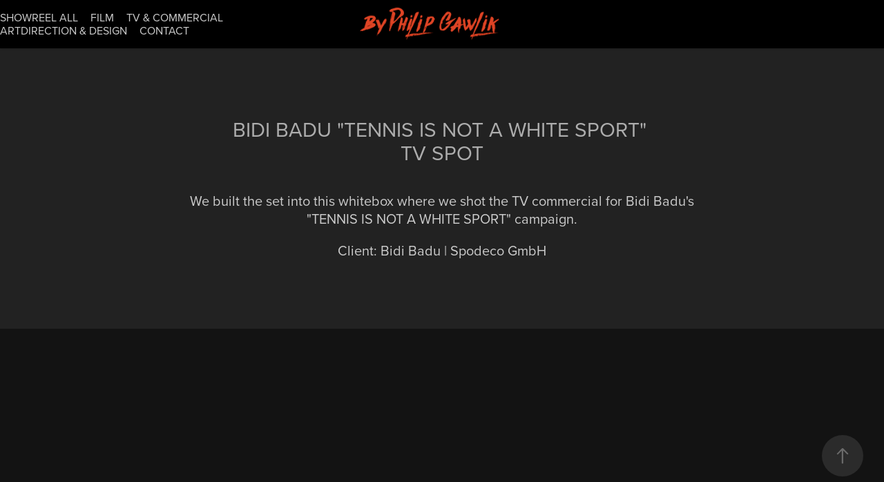

--- FILE ---
content_type: text/html; charset=utf-8
request_url: https://philipgawlik.com/tennis-is-not-a-white-sport
body_size: 7595
content:
<!DOCTYPE HTML>
<html lang="en-US">
<head>
  <meta charset="UTF-8" />
  <meta name="viewport" content="width=device-width, initial-scale=1" />
      <meta name="twitter:card"  content="summary_large_image" />
      <meta name="twitter:site"  content="@AdobePortfolio" />
      <meta  property="og:title" content="Philip Gawlik - BIDI BADU &quot;TENNIS IS NOT A WHITE SPORT&quot; TV SPOT" />
      <meta  property="og:image" content="https://cdn.myportfolio.com/ab5b2bae-4ce9-4d70-a943-498e3fc01f47/196fa88e-bb22-46e3-9f61-c98169192ed3_rwc_0x0x1110x626x1110.png?h=f0b1790b0080e2ce9228f74d274c0352" />
        <link rel="icon" href="https://cdn.myportfolio.com/ab5b2bae-4ce9-4d70-a943-498e3fc01f47/cedb5588-a7f8-4338-af00-9c4c869e60f0_carw_1x1x32.png?h=8019f93c6b30fce264d7b001f1538e5b" />
        <link rel="apple-touch-icon" href="https://cdn.myportfolio.com/ab5b2bae-4ce9-4d70-a943-498e3fc01f47/38ac1b96-5304-4cd3-8ef9-da6d7710ed3a_carw_1x1x180.png?h=dcc49ebe8d967b72b185add90943202f" />
      <link rel="stylesheet" href="/dist/css/main.css" type="text/css" />
      <link rel="stylesheet" href="https://cdn.myportfolio.com/ab5b2bae-4ce9-4d70-a943-498e3fc01f47/ad0e28a3e2c6cf50b81c961a2f3073421766004521.css?h=6fc89c87e243bbf837f426c128316551" type="text/css" />
    <link rel="canonical" href="https://philipgawlik.com/tennis-is-not-a-white-sport" />
      <title>Philip Gawlik - BIDI BADU &quot;TENNIS IS NOT A WHITE SPORT&quot; TV SPOT</title>
    <script type="text/javascript" src="//use.typekit.net/ik/[base64].js?cb=35f77bfb8b50944859ea3d3804e7194e7a3173fb" async onload="
    try {
      window.Typekit.load();
    } catch (e) {
      console.warn('Typekit not loaded.');
    }
    "></script>
</head>
  <body class="transition-enabled">  <div class='page-background-video page-background-video-with-panel'>
  </div>
  <div class="js-responsive-nav">
    <div class="responsive-nav">
      <div class="close-responsive-click-area js-close-responsive-nav">
        <div class="close-responsive-button"></div>
      </div>
          <nav class="nav-container" data-hover-hint="nav" data-hover-hint-placement="bottom-start">
      <div class="page-title">
        <a href="/showreel" >Showreel</a>
      </div>
                <div class="gallery-title"><a href="/work" >ALL</a></div>
                <div class="gallery-title"><a href="/kopie-von-work" >FILM</a></div>
                <div class="gallery-title"><a href="/kopie-von-work-2" >TV &amp; COMMERCIAL</a></div>
                <div class="gallery-title"><a href="/kopie-von-work-1" >ARTDIRECTION &amp; DESIGN</a></div>
      <div class="page-title">
        <a href="/contact" >Contact</a>
      </div>
          </nav>
    </div>
  </div>
    <header class="site-header js-site-header  js-fixed-nav" data-context="theme.nav" data-hover-hint="nav" data-hover-hint-placement="top-start">
        <nav class="nav-container" data-hover-hint="nav" data-hover-hint-placement="bottom-start">
      <div class="page-title">
        <a href="/showreel" >Showreel</a>
      </div>
                <div class="gallery-title"><a href="/work" >ALL</a></div>
                <div class="gallery-title"><a href="/kopie-von-work" >FILM</a></div>
                <div class="gallery-title"><a href="/kopie-von-work-2" >TV &amp; COMMERCIAL</a></div>
                <div class="gallery-title"><a href="/kopie-von-work-1" >ARTDIRECTION &amp; DESIGN</a></div>
      <div class="page-title">
        <a href="/contact" >Contact</a>
      </div>
        </nav>
        <div class="logo-wrap" data-context="theme.logo.header" data-hover-hint="logo" data-hover-hint-placement="bottom-start">
          <div class="logo e2e-site-logo-text logo-image has-rollover ">
    <a href="/work" class="image-normal image-link">
      <img src="https://cdn.myportfolio.com/ab5b2bae-4ce9-4d70-a943-498e3fc01f47/c673d205-8809-4a4a-9fa3-2e2b38272a4b_rwc_82x1153x6672x2059x4096.png?h=bc58399b372e23968bd058285b8f18c6" alt="philip gawlik">
    </a>
    <a href="/work" class="image-rollover image-link">
      <img src="https://cdn.myportfolio.com/ab5b2bae-4ce9-4d70-a943-498e3fc01f47/1a781822-61ab-416f-909c-b88477910b21_rwc_82x1153x6671x2058x4096.png?h=2f43933ccef6b9ece67d0380b60fa09c" alt="philip gawlik">
    </a>
          </div>
        </div>
        <div class="hamburger-click-area js-hamburger">
          <div class="hamburger">
            <i></i>
            <i></i>
            <i></i>
          </div>
        </div>
    </header>
    <div class="header-placeholder"></div>
  <div class="site-wrap cfix js-site-wrap">
    <div class="site-container">
      <div class="site-content e2e-site-content">
        <main>
  <div class="page-container" data-context="page.page.container" data-hover-hint="pageContainer">
    <section class="page standard-modules">
        <header class="page-header content" data-context="pages" data-identity="id:p5d533d187d9da0b09c6dabcfe26e477e070cfa9bf8d37fb9c19be" data-hover-hint="pageHeader" data-hover-hint-id="p5d533d187d9da0b09c6dabcfe26e477e070cfa9bf8d37fb9c19be">
            <h1 class="title preserve-whitespace e2e-site-logo-text">BIDI BADU &quot;TENNIS IS NOT A WHITE SPORT&quot; TV SPOT</h1>
            <p class="description"></p>
        </header>
      <div class="page-content js-page-content" data-context="pages" data-identity="id:p5d533d187d9da0b09c6dabcfe26e477e070cfa9bf8d37fb9c19be">
        <div id="project-canvas" class="js-project-modules modules content">
          <div id="project-modules">
              
              
              
              
              
              <div class="project-module module text project-module-text align- js-project-module e2e-site-project-module-text" style="padding-top: 0px;
padding-bottom: 80px;
">
  <div class="rich-text js-text-editable module-text"><div><span style="color:#cccccc;" class="texteditor-inline-color">We built the set into this whitebox where we shot the TV commercial for Bidi Badu's "TENNIS IS NOT A WHITE SPORT" campaign.</span></div><div><span style="color:#cccccc;" class="texteditor-inline-color">Client: Bidi Badu | Spodeco GmbH</span></div></div>
</div>

              
              
              
              
              
              
              <div class="project-module module video project-module-video js-js-project-module">
    <div class="embed-dimensions" style="max-width: 1280px; max-height: 720px; margin: 0 auto;">
    <div class="embed-aspect-ratio" style="padding-bottom: 56.25%; position: relative; height: 0px;">
        <iframe title="Video Player" class="embed-content" src="https://www-ccv.adobe.io/v1/player/ccv/2yRJnEJeew_/embed?bgcolor=%23191919&lazyLoading=true&api_key=BehancePro2View" frameborder="0" allowfullscreen style="position: absolute; top: 0; left: 0; width: 100%; height: 100%;"></iframe>
    </div>
    </div>

</div>

              
              
              
              
              
              
              
          </div>
        </div>
      </div>
    </section>
          <section class="other-projects" data-context="page.page.other_pages" data-hover-hint="otherPages">
            <div class="title-wrapper">
              <div class="title-container">
                  <h3 class="other-projects-title preserve-whitespace">You may also like</h3>
              </div>
            </div>
            <div class="project-covers">
                  <a class="project-cover js-project-cover-touch hold-space has-rollover" href="/art-direction-photo-shooting-studio-production" data-context="pages" data-identity="id:p5e1ce956a39cda93142a7ca20bc3d6bf08f97dff2ea420d7294a3">
                    <div class="cover-content-container">
                      <div class="cover-image-wrap">
                        <div class="cover-image">
                            <div class="cover cover-rollover">

            <img
              class="cover__img js-lazy"
              src="https://cdn.myportfolio.com/ab5b2bae-4ce9-4d70-a943-498e3fc01f47/0cdff6ef-493c-4525-9372-4bd30f6f7a98_rwc_0x0x718x405x32.gif?h=ad38c4fcd9c8bdd8a41ea23ed67e5dcc"
              data-src="https://cdn.myportfolio.com/ab5b2bae-4ce9-4d70-a943-498e3fc01f47/0cdff6ef-493c-4525-9372-4bd30f6f7a98_rwc_0x0x718x405x718.gif?h=3d6295c31902246375bebca8341fa8b7"
              data-srcset="https://cdn.myportfolio.com/ab5b2bae-4ce9-4d70-a943-498e3fc01f47/0cdff6ef-493c-4525-9372-4bd30f6f7a98_rwc_0x0x718x405x640.gif?h=67003de355af9c7cf68f5fb23270d8bb 640w, https://cdn.myportfolio.com/ab5b2bae-4ce9-4d70-a943-498e3fc01f47/0cdff6ef-493c-4525-9372-4bd30f6f7a98_rwc_0x0x718x405x718.gif?h=3d6295c31902246375bebca8341fa8b7 1280w, https://cdn.myportfolio.com/ab5b2bae-4ce9-4d70-a943-498e3fc01f47/0cdff6ef-493c-4525-9372-4bd30f6f7a98_rwc_0x0x718x405x718.gif?h=3d6295c31902246375bebca8341fa8b7 1366w, https://cdn.myportfolio.com/ab5b2bae-4ce9-4d70-a943-498e3fc01f47/0cdff6ef-493c-4525-9372-4bd30f6f7a98_rwc_0x0x718x405x718.gif?h=3d6295c31902246375bebca8341fa8b7 1920w, https://cdn.myportfolio.com/ab5b2bae-4ce9-4d70-a943-498e3fc01f47/0cdff6ef-493c-4525-9372-4bd30f6f7a98_rwc_0x0x718x405x718.gif?h=3d6295c31902246375bebca8341fa8b7 2560w, https://cdn.myportfolio.com/ab5b2bae-4ce9-4d70-a943-498e3fc01f47/0cdff6ef-493c-4525-9372-4bd30f6f7a98_rwc_0x0x718x405x718.gif?h=3d6295c31902246375bebca8341fa8b7 5120w"
              data-sizes="(max-width: 540px) 100vw, (max-width: 768px) 50vw, calc(1400px / 2)"
            >
                                      </div>
                            <div class="cover cover-normal has-rollover">

            <img
              class="cover__img js-lazy"
              src="https://cdn.myportfolio.com/ab5b2bae-4ce9-4d70-a943-498e3fc01f47/6e3924bc-7eb4-4040-9e3b-cebe825983b8_rwc_5x0x1103x622x32.png?h=c1375ef1702eed3e7d9a1146fb4c21b7"
              data-src="https://cdn.myportfolio.com/ab5b2bae-4ce9-4d70-a943-498e3fc01f47/6e3924bc-7eb4-4040-9e3b-cebe825983b8_rwc_5x0x1103x622x1103.png?h=3ccbe1bc838d99b8165222c7f5255a73"
              data-srcset="https://cdn.myportfolio.com/ab5b2bae-4ce9-4d70-a943-498e3fc01f47/6e3924bc-7eb4-4040-9e3b-cebe825983b8_rwc_5x0x1103x622x640.png?h=d6f2c5acba6a5a69108975d80e138246 640w, https://cdn.myportfolio.com/ab5b2bae-4ce9-4d70-a943-498e3fc01f47/6e3924bc-7eb4-4040-9e3b-cebe825983b8_rwc_5x0x1103x622x1103.png?h=3ccbe1bc838d99b8165222c7f5255a73 1280w, https://cdn.myportfolio.com/ab5b2bae-4ce9-4d70-a943-498e3fc01f47/6e3924bc-7eb4-4040-9e3b-cebe825983b8_rwc_5x0x1103x622x1103.png?h=3ccbe1bc838d99b8165222c7f5255a73 1366w, https://cdn.myportfolio.com/ab5b2bae-4ce9-4d70-a943-498e3fc01f47/6e3924bc-7eb4-4040-9e3b-cebe825983b8_rwc_5x0x1103x622x1103.png?h=3ccbe1bc838d99b8165222c7f5255a73 1920w, https://cdn.myportfolio.com/ab5b2bae-4ce9-4d70-a943-498e3fc01f47/6e3924bc-7eb4-4040-9e3b-cebe825983b8_rwc_5x0x1103x622x1103.png?h=3ccbe1bc838d99b8165222c7f5255a73 2560w, https://cdn.myportfolio.com/ab5b2bae-4ce9-4d70-a943-498e3fc01f47/6e3924bc-7eb4-4040-9e3b-cebe825983b8_rwc_5x0x1103x622x1103.png?h=3ccbe1bc838d99b8165222c7f5255a73 5120w"
              data-sizes="(max-width: 540px) 100vw, (max-width: 768px) 50vw, calc(1400px / 2)"
            >
                                      </div>
                        </div>
                      </div>
                      <div class="details-wrap">
                        <div class="details">
                          <div class="details-inner">
                              <div class="title preserve-whitespace">ARTDIRECTION: PHOTO SHOOTING STUDIO PRODUCTION</div>
                          </div>
                        </div>
                      </div>
                    </div>
                  </a>
                  <a class="project-cover js-project-cover-touch hold-space has-rollover" href="/topspin" data-context="pages" data-identity="id:p6328895cdd594439835ab7d13d13d452d8ddef1aaeba8c0a8e561">
                    <div class="cover-content-container">
                      <div class="cover-image-wrap">
                        <div class="cover-image">
                            <div class="cover cover-rollover">

            <img
              class="cover__img js-lazy"
              src="https://cdn.myportfolio.com/ab5b2bae-4ce9-4d70-a943-498e3fc01f47/7d6ecc4d-9f93-4b1d-90f2-1b77c35b5b74_rwc_40x0x560x316x32.gif?h=6c8d6c8662a8dc4264715184475b3052"
              data-src="https://cdn.myportfolio.com/ab5b2bae-4ce9-4d70-a943-498e3fc01f47/7d6ecc4d-9f93-4b1d-90f2-1b77c35b5b74_rwc_40x0x560x316x560.gif?h=341fa69f3f07faafc716966b2a173192"
              data-srcset="https://cdn.myportfolio.com/ab5b2bae-4ce9-4d70-a943-498e3fc01f47/7d6ecc4d-9f93-4b1d-90f2-1b77c35b5b74_rwc_40x0x560x316x640.gif?h=f2e23d1b337902e978e9614a1a1328dd 640w, https://cdn.myportfolio.com/ab5b2bae-4ce9-4d70-a943-498e3fc01f47/7d6ecc4d-9f93-4b1d-90f2-1b77c35b5b74_rwc_40x0x560x316x560.gif?h=341fa69f3f07faafc716966b2a173192 1280w, https://cdn.myportfolio.com/ab5b2bae-4ce9-4d70-a943-498e3fc01f47/7d6ecc4d-9f93-4b1d-90f2-1b77c35b5b74_rwc_40x0x560x316x560.gif?h=341fa69f3f07faafc716966b2a173192 1366w, https://cdn.myportfolio.com/ab5b2bae-4ce9-4d70-a943-498e3fc01f47/7d6ecc4d-9f93-4b1d-90f2-1b77c35b5b74_rwc_40x0x560x316x560.gif?h=341fa69f3f07faafc716966b2a173192 1920w, https://cdn.myportfolio.com/ab5b2bae-4ce9-4d70-a943-498e3fc01f47/7d6ecc4d-9f93-4b1d-90f2-1b77c35b5b74_rwc_40x0x560x316x560.gif?h=341fa69f3f07faafc716966b2a173192 2560w, https://cdn.myportfolio.com/ab5b2bae-4ce9-4d70-a943-498e3fc01f47/7d6ecc4d-9f93-4b1d-90f2-1b77c35b5b74_rwc_40x0x560x316x560.gif?h=341fa69f3f07faafc716966b2a173192 5120w"
              data-sizes="(max-width: 540px) 100vw, (max-width: 768px) 50vw, calc(1400px / 2)"
            >
                                      </div>
                            <div class="cover cover-normal has-rollover">

            <img
              class="cover__img js-lazy"
              src="https://cdn.myportfolio.com/ab5b2bae-4ce9-4d70-a943-498e3fc01f47/92e35ffc-1587-413f-9d07-2092906f4dfa_rwc_0x0x1107x624x32.png?h=75b1947794ff25047d3e61641be4bc2c"
              data-src="https://cdn.myportfolio.com/ab5b2bae-4ce9-4d70-a943-498e3fc01f47/92e35ffc-1587-413f-9d07-2092906f4dfa_rwc_0x0x1107x624x1107.png?h=ecbbdc047929126400ddddf2f7e8af66"
              data-srcset="https://cdn.myportfolio.com/ab5b2bae-4ce9-4d70-a943-498e3fc01f47/92e35ffc-1587-413f-9d07-2092906f4dfa_rwc_0x0x1107x624x640.png?h=0c0ca379c307d2e7d6c8d710f0cfeb79 640w, https://cdn.myportfolio.com/ab5b2bae-4ce9-4d70-a943-498e3fc01f47/92e35ffc-1587-413f-9d07-2092906f4dfa_rwc_0x0x1107x624x1107.png?h=ecbbdc047929126400ddddf2f7e8af66 1280w, https://cdn.myportfolio.com/ab5b2bae-4ce9-4d70-a943-498e3fc01f47/92e35ffc-1587-413f-9d07-2092906f4dfa_rwc_0x0x1107x624x1107.png?h=ecbbdc047929126400ddddf2f7e8af66 1366w, https://cdn.myportfolio.com/ab5b2bae-4ce9-4d70-a943-498e3fc01f47/92e35ffc-1587-413f-9d07-2092906f4dfa_rwc_0x0x1107x624x1107.png?h=ecbbdc047929126400ddddf2f7e8af66 1920w, https://cdn.myportfolio.com/ab5b2bae-4ce9-4d70-a943-498e3fc01f47/92e35ffc-1587-413f-9d07-2092906f4dfa_rwc_0x0x1107x624x1107.png?h=ecbbdc047929126400ddddf2f7e8af66 2560w, https://cdn.myportfolio.com/ab5b2bae-4ce9-4d70-a943-498e3fc01f47/92e35ffc-1587-413f-9d07-2092906f4dfa_rwc_0x0x1107x624x1107.png?h=ecbbdc047929126400ddddf2f7e8af66 5120w"
              data-sizes="(max-width: 540px) 100vw, (max-width: 768px) 50vw, calc(1400px / 2)"
            >
                                      </div>
                        </div>
                      </div>
                      <div class="details-wrap">
                        <div class="details">
                          <div class="details-inner">
                              <div class="title preserve-whitespace">TOPSPIN</div>
                          </div>
                        </div>
                      </div>
                    </div>
                  </a>
                  <a class="project-cover js-project-cover-touch hold-space has-rollover" href="/bidi-badu-summer-vibes" data-context="pages" data-identity="id:p5f1b0a1d1455cac47535a51950fdebcfeae87a1d202a2dc3c9513">
                    <div class="cover-content-container">
                      <div class="cover-image-wrap">
                        <div class="cover-image">
                            <div class="cover cover-rollover">

            <img
              class="cover__img js-lazy"
              src="https://cdn.myportfolio.com/ab5b2bae-4ce9-4d70-a943-498e3fc01f47/c1692ec0-de78-4477-9d07-1b47c7354037_rwc_0x0x718x405x32.gif?h=0e1cfe0849a1442f52c129a70689876b"
              data-src="https://cdn.myportfolio.com/ab5b2bae-4ce9-4d70-a943-498e3fc01f47/c1692ec0-de78-4477-9d07-1b47c7354037_rwc_0x0x718x405x718.gif?h=dbad5742e012c57e94fc4b9d91e54e40"
              data-srcset="https://cdn.myportfolio.com/ab5b2bae-4ce9-4d70-a943-498e3fc01f47/c1692ec0-de78-4477-9d07-1b47c7354037_rwc_0x0x718x405x640.gif?h=e36f9b706da14725a92516c51efbe603 640w, https://cdn.myportfolio.com/ab5b2bae-4ce9-4d70-a943-498e3fc01f47/c1692ec0-de78-4477-9d07-1b47c7354037_rwc_0x0x718x405x718.gif?h=dbad5742e012c57e94fc4b9d91e54e40 1280w, https://cdn.myportfolio.com/ab5b2bae-4ce9-4d70-a943-498e3fc01f47/c1692ec0-de78-4477-9d07-1b47c7354037_rwc_0x0x718x405x718.gif?h=dbad5742e012c57e94fc4b9d91e54e40 1366w, https://cdn.myportfolio.com/ab5b2bae-4ce9-4d70-a943-498e3fc01f47/c1692ec0-de78-4477-9d07-1b47c7354037_rwc_0x0x718x405x718.gif?h=dbad5742e012c57e94fc4b9d91e54e40 1920w, https://cdn.myportfolio.com/ab5b2bae-4ce9-4d70-a943-498e3fc01f47/c1692ec0-de78-4477-9d07-1b47c7354037_rwc_0x0x718x405x718.gif?h=dbad5742e012c57e94fc4b9d91e54e40 2560w, https://cdn.myportfolio.com/ab5b2bae-4ce9-4d70-a943-498e3fc01f47/c1692ec0-de78-4477-9d07-1b47c7354037_rwc_0x0x718x405x718.gif?h=dbad5742e012c57e94fc4b9d91e54e40 5120w"
              data-sizes="(max-width: 540px) 100vw, (max-width: 768px) 50vw, calc(1400px / 2)"
            >
                                      </div>
                            <div class="cover cover-normal has-rollover">

            <img
              class="cover__img js-lazy"
              src="https://cdn.myportfolio.com/ab5b2bae-4ce9-4d70-a943-498e3fc01f47/c403dfe9-2252-494f-bfbb-bb6c508c1fb0_rwc_0x0x1107x624x32.png?h=a107512b1250bd14b292a4cde2779515"
              data-src="https://cdn.myportfolio.com/ab5b2bae-4ce9-4d70-a943-498e3fc01f47/c403dfe9-2252-494f-bfbb-bb6c508c1fb0_rwc_0x0x1107x624x1107.png?h=19c2716a5f7dead25b3733de79177ae3"
              data-srcset="https://cdn.myportfolio.com/ab5b2bae-4ce9-4d70-a943-498e3fc01f47/c403dfe9-2252-494f-bfbb-bb6c508c1fb0_rwc_0x0x1107x624x640.png?h=bcefcee2005b869b09bc976ee21a722a 640w, https://cdn.myportfolio.com/ab5b2bae-4ce9-4d70-a943-498e3fc01f47/c403dfe9-2252-494f-bfbb-bb6c508c1fb0_rwc_0x0x1107x624x1107.png?h=19c2716a5f7dead25b3733de79177ae3 1280w, https://cdn.myportfolio.com/ab5b2bae-4ce9-4d70-a943-498e3fc01f47/c403dfe9-2252-494f-bfbb-bb6c508c1fb0_rwc_0x0x1107x624x1107.png?h=19c2716a5f7dead25b3733de79177ae3 1366w, https://cdn.myportfolio.com/ab5b2bae-4ce9-4d70-a943-498e3fc01f47/c403dfe9-2252-494f-bfbb-bb6c508c1fb0_rwc_0x0x1107x624x1107.png?h=19c2716a5f7dead25b3733de79177ae3 1920w, https://cdn.myportfolio.com/ab5b2bae-4ce9-4d70-a943-498e3fc01f47/c403dfe9-2252-494f-bfbb-bb6c508c1fb0_rwc_0x0x1107x624x1107.png?h=19c2716a5f7dead25b3733de79177ae3 2560w, https://cdn.myportfolio.com/ab5b2bae-4ce9-4d70-a943-498e3fc01f47/c403dfe9-2252-494f-bfbb-bb6c508c1fb0_rwc_0x0x1107x624x1107.png?h=19c2716a5f7dead25b3733de79177ae3 5120w"
              data-sizes="(max-width: 540px) 100vw, (max-width: 768px) 50vw, calc(1400px / 2)"
            >
                                      </div>
                        </div>
                      </div>
                      <div class="details-wrap">
                        <div class="details">
                          <div class="details-inner">
                              <div class="title preserve-whitespace">BIDI BADU &quot;SUMMER VIBES&quot; SPOT</div>
                          </div>
                        </div>
                      </div>
                    </div>
                  </a>
                  <a class="project-cover js-project-cover-touch hold-space has-rollover" href="/bidi-badu-heat-of-the-night" data-context="pages" data-identity="id:p5f1b0399ac82ad63d04afaedf5b5ec68da5ebfe03f5061f3617af">
                    <div class="cover-content-container">
                      <div class="cover-image-wrap">
                        <div class="cover-image">
                            <div class="cover cover-rollover">

            <img
              class="cover__img js-lazy"
              src="https://cdn.myportfolio.com/ab5b2bae-4ce9-4d70-a943-498e3fc01f47/c7311eb4-5781-4715-b7fa-93593725e442_rwc_0x0x718x405x32.gif?h=becee52c5af99e30ab6e703001f14623"
              data-src="https://cdn.myportfolio.com/ab5b2bae-4ce9-4d70-a943-498e3fc01f47/c7311eb4-5781-4715-b7fa-93593725e442_rwc_0x0x718x405x718.gif?h=0d1be9512f3392cc05e87a5274110619"
              data-srcset="https://cdn.myportfolio.com/ab5b2bae-4ce9-4d70-a943-498e3fc01f47/c7311eb4-5781-4715-b7fa-93593725e442_rwc_0x0x718x405x640.gif?h=61767a2cf1486b5d14567b80d9358db0 640w, https://cdn.myportfolio.com/ab5b2bae-4ce9-4d70-a943-498e3fc01f47/c7311eb4-5781-4715-b7fa-93593725e442_rwc_0x0x718x405x718.gif?h=0d1be9512f3392cc05e87a5274110619 1280w, https://cdn.myportfolio.com/ab5b2bae-4ce9-4d70-a943-498e3fc01f47/c7311eb4-5781-4715-b7fa-93593725e442_rwc_0x0x718x405x718.gif?h=0d1be9512f3392cc05e87a5274110619 1366w, https://cdn.myportfolio.com/ab5b2bae-4ce9-4d70-a943-498e3fc01f47/c7311eb4-5781-4715-b7fa-93593725e442_rwc_0x0x718x405x718.gif?h=0d1be9512f3392cc05e87a5274110619 1920w, https://cdn.myportfolio.com/ab5b2bae-4ce9-4d70-a943-498e3fc01f47/c7311eb4-5781-4715-b7fa-93593725e442_rwc_0x0x718x405x718.gif?h=0d1be9512f3392cc05e87a5274110619 2560w, https://cdn.myportfolio.com/ab5b2bae-4ce9-4d70-a943-498e3fc01f47/c7311eb4-5781-4715-b7fa-93593725e442_rwc_0x0x718x405x718.gif?h=0d1be9512f3392cc05e87a5274110619 5120w"
              data-sizes="(max-width: 540px) 100vw, (max-width: 768px) 50vw, calc(1400px / 2)"
            >
                                      </div>
                            <div class="cover cover-normal has-rollover">

            <img
              class="cover__img js-lazy"
              src="https://cdn.myportfolio.com/ab5b2bae-4ce9-4d70-a943-498e3fc01f47/68610d0f-38e1-46ae-8d19-4b00c4a4a7c9_rwc_5x0x1103x622x32.png?h=3eca35dc5cb3b1851cb86d6f0cb22c92"
              data-src="https://cdn.myportfolio.com/ab5b2bae-4ce9-4d70-a943-498e3fc01f47/68610d0f-38e1-46ae-8d19-4b00c4a4a7c9_rwc_5x0x1103x622x1103.png?h=f7b27c1f6e208b0272e96d483e6da05e"
              data-srcset="https://cdn.myportfolio.com/ab5b2bae-4ce9-4d70-a943-498e3fc01f47/68610d0f-38e1-46ae-8d19-4b00c4a4a7c9_rwc_5x0x1103x622x640.png?h=c82899bd2facff72d219525011b7d437 640w, https://cdn.myportfolio.com/ab5b2bae-4ce9-4d70-a943-498e3fc01f47/68610d0f-38e1-46ae-8d19-4b00c4a4a7c9_rwc_5x0x1103x622x1103.png?h=f7b27c1f6e208b0272e96d483e6da05e 1280w, https://cdn.myportfolio.com/ab5b2bae-4ce9-4d70-a943-498e3fc01f47/68610d0f-38e1-46ae-8d19-4b00c4a4a7c9_rwc_5x0x1103x622x1103.png?h=f7b27c1f6e208b0272e96d483e6da05e 1366w, https://cdn.myportfolio.com/ab5b2bae-4ce9-4d70-a943-498e3fc01f47/68610d0f-38e1-46ae-8d19-4b00c4a4a7c9_rwc_5x0x1103x622x1103.png?h=f7b27c1f6e208b0272e96d483e6da05e 1920w, https://cdn.myportfolio.com/ab5b2bae-4ce9-4d70-a943-498e3fc01f47/68610d0f-38e1-46ae-8d19-4b00c4a4a7c9_rwc_5x0x1103x622x1103.png?h=f7b27c1f6e208b0272e96d483e6da05e 2560w, https://cdn.myportfolio.com/ab5b2bae-4ce9-4d70-a943-498e3fc01f47/68610d0f-38e1-46ae-8d19-4b00c4a4a7c9_rwc_5x0x1103x622x1103.png?h=f7b27c1f6e208b0272e96d483e6da05e 5120w"
              data-sizes="(max-width: 540px) 100vw, (max-width: 768px) 50vw, calc(1400px / 2)"
            >
                                      </div>
                        </div>
                      </div>
                      <div class="details-wrap">
                        <div class="details">
                          <div class="details-inner">
                              <div class="title preserve-whitespace">BIDI BADU &quot;HEAT OF THE NIGHT&quot; LAUNCH SPOT</div>
                          </div>
                        </div>
                      </div>
                    </div>
                  </a>
                  <a class="project-cover js-project-cover-touch hold-space has-rollover" href="/topspin-relaunch" data-context="pages" data-identity="id:p5d53f6e89af2d1d4fd923b09ffedf36ed0158c6646d724fe2ee5b">
                    <div class="cover-content-container">
                      <div class="cover-image-wrap">
                        <div class="cover-image">
                            <div class="cover cover-rollover">

            <img
              class="cover__img js-lazy"
              src="https://cdn.myportfolio.com/ab5b2bae-4ce9-4d70-a943-498e3fc01f47/34525848-b634-4a46-a4ff-b4e3fdac7594_rwc_0x0x718x405x32.gif?h=2009cc7278e65e60bd80548126188f96"
              data-src="https://cdn.myportfolio.com/ab5b2bae-4ce9-4d70-a943-498e3fc01f47/34525848-b634-4a46-a4ff-b4e3fdac7594_rwc_0x0x718x405x718.gif?h=dfd6f306349876f400d203dc6cfc4071"
              data-srcset="https://cdn.myportfolio.com/ab5b2bae-4ce9-4d70-a943-498e3fc01f47/34525848-b634-4a46-a4ff-b4e3fdac7594_rwc_0x0x718x405x640.gif?h=e492aa908df61fe65f2de35593a71366 640w, https://cdn.myportfolio.com/ab5b2bae-4ce9-4d70-a943-498e3fc01f47/34525848-b634-4a46-a4ff-b4e3fdac7594_rwc_0x0x718x405x718.gif?h=dfd6f306349876f400d203dc6cfc4071 1280w, https://cdn.myportfolio.com/ab5b2bae-4ce9-4d70-a943-498e3fc01f47/34525848-b634-4a46-a4ff-b4e3fdac7594_rwc_0x0x718x405x718.gif?h=dfd6f306349876f400d203dc6cfc4071 1366w, https://cdn.myportfolio.com/ab5b2bae-4ce9-4d70-a943-498e3fc01f47/34525848-b634-4a46-a4ff-b4e3fdac7594_rwc_0x0x718x405x718.gif?h=dfd6f306349876f400d203dc6cfc4071 1920w, https://cdn.myportfolio.com/ab5b2bae-4ce9-4d70-a943-498e3fc01f47/34525848-b634-4a46-a4ff-b4e3fdac7594_rwc_0x0x718x405x718.gif?h=dfd6f306349876f400d203dc6cfc4071 2560w, https://cdn.myportfolio.com/ab5b2bae-4ce9-4d70-a943-498e3fc01f47/34525848-b634-4a46-a4ff-b4e3fdac7594_rwc_0x0x718x405x718.gif?h=dfd6f306349876f400d203dc6cfc4071 5120w"
              data-sizes="(max-width: 540px) 100vw, (max-width: 768px) 50vw, calc(1400px / 2)"
            >
                                      </div>
                            <div class="cover cover-normal has-rollover">

            <img
              class="cover__img js-lazy"
              src="https://cdn.myportfolio.com/ab5b2bae-4ce9-4d70-a943-498e3fc01f47/0d93890d-aff9-4320-a4c4-e5d00ac3bfee_rwc_0x0x1103x622x32.png?h=b9a0049ae7d690d69a56a8ee20d2f3ce"
              data-src="https://cdn.myportfolio.com/ab5b2bae-4ce9-4d70-a943-498e3fc01f47/0d93890d-aff9-4320-a4c4-e5d00ac3bfee_rwc_0x0x1103x622x1103.png?h=45aeebfc1f4bb9333c4acb939a4ea260"
              data-srcset="https://cdn.myportfolio.com/ab5b2bae-4ce9-4d70-a943-498e3fc01f47/0d93890d-aff9-4320-a4c4-e5d00ac3bfee_rwc_0x0x1103x622x640.png?h=fba3b1697c6c245196c319941366548a 640w, https://cdn.myportfolio.com/ab5b2bae-4ce9-4d70-a943-498e3fc01f47/0d93890d-aff9-4320-a4c4-e5d00ac3bfee_rwc_0x0x1103x622x1103.png?h=45aeebfc1f4bb9333c4acb939a4ea260 1280w, https://cdn.myportfolio.com/ab5b2bae-4ce9-4d70-a943-498e3fc01f47/0d93890d-aff9-4320-a4c4-e5d00ac3bfee_rwc_0x0x1103x622x1103.png?h=45aeebfc1f4bb9333c4acb939a4ea260 1366w, https://cdn.myportfolio.com/ab5b2bae-4ce9-4d70-a943-498e3fc01f47/0d93890d-aff9-4320-a4c4-e5d00ac3bfee_rwc_0x0x1103x622x1103.png?h=45aeebfc1f4bb9333c4acb939a4ea260 1920w, https://cdn.myportfolio.com/ab5b2bae-4ce9-4d70-a943-498e3fc01f47/0d93890d-aff9-4320-a4c4-e5d00ac3bfee_rwc_0x0x1103x622x1103.png?h=45aeebfc1f4bb9333c4acb939a4ea260 2560w, https://cdn.myportfolio.com/ab5b2bae-4ce9-4d70-a943-498e3fc01f47/0d93890d-aff9-4320-a4c4-e5d00ac3bfee_rwc_0x0x1103x622x1103.png?h=45aeebfc1f4bb9333c4acb939a4ea260 5120w"
              data-sizes="(max-width: 540px) 100vw, (max-width: 768px) 50vw, calc(1400px / 2)"
            >
                                      </div>
                        </div>
                      </div>
                      <div class="details-wrap">
                        <div class="details">
                          <div class="details-inner">
                              <div class="title preserve-whitespace">TOPSPIN RELAUNCH</div>
                          </div>
                        </div>
                      </div>
                    </div>
                  </a>
                  <a class="project-cover js-project-cover-touch hold-space has-rollover" href="/elle-indonesia" data-context="pages" data-identity="id:p632885bab5f5bdda363a7e94d7b323acaec32205982556f5dc4e8">
                    <div class="cover-content-container">
                      <div class="cover-image-wrap">
                        <div class="cover-image">
                            <div class="cover cover-rollover">

            <img
              class="cover__img js-lazy"
              src="https://cdn.myportfolio.com/ab5b2bae-4ce9-4d70-a943-498e3fc01f47/65af86bc-c4a4-4b75-8c88-0b212ee1d160_rwc_40x0x560x316x32.gif?h=984b20fa9426d9e015b2b23f32324fcb"
              data-src="https://cdn.myportfolio.com/ab5b2bae-4ce9-4d70-a943-498e3fc01f47/65af86bc-c4a4-4b75-8c88-0b212ee1d160_rwc_40x0x560x316x560.gif?h=b0b421330ffd482dc71b88176b050037"
              data-srcset="https://cdn.myportfolio.com/ab5b2bae-4ce9-4d70-a943-498e3fc01f47/65af86bc-c4a4-4b75-8c88-0b212ee1d160_rwc_40x0x560x316x640.gif?h=e2cd60ac896b8f58837810d96d69df8e 640w, https://cdn.myportfolio.com/ab5b2bae-4ce9-4d70-a943-498e3fc01f47/65af86bc-c4a4-4b75-8c88-0b212ee1d160_rwc_40x0x560x316x560.gif?h=b0b421330ffd482dc71b88176b050037 1280w, https://cdn.myportfolio.com/ab5b2bae-4ce9-4d70-a943-498e3fc01f47/65af86bc-c4a4-4b75-8c88-0b212ee1d160_rwc_40x0x560x316x560.gif?h=b0b421330ffd482dc71b88176b050037 1366w, https://cdn.myportfolio.com/ab5b2bae-4ce9-4d70-a943-498e3fc01f47/65af86bc-c4a4-4b75-8c88-0b212ee1d160_rwc_40x0x560x316x560.gif?h=b0b421330ffd482dc71b88176b050037 1920w, https://cdn.myportfolio.com/ab5b2bae-4ce9-4d70-a943-498e3fc01f47/65af86bc-c4a4-4b75-8c88-0b212ee1d160_rwc_40x0x560x316x560.gif?h=b0b421330ffd482dc71b88176b050037 2560w, https://cdn.myportfolio.com/ab5b2bae-4ce9-4d70-a943-498e3fc01f47/65af86bc-c4a4-4b75-8c88-0b212ee1d160_rwc_40x0x560x316x560.gif?h=b0b421330ffd482dc71b88176b050037 5120w"
              data-sizes="(max-width: 540px) 100vw, (max-width: 768px) 50vw, calc(1400px / 2)"
            >
                                      </div>
                            <div class="cover cover-normal has-rollover">

            <img
              class="cover__img js-lazy"
              src="https://cdn.myportfolio.com/ab5b2bae-4ce9-4d70-a943-498e3fc01f47/32b440bf-6c70-43a3-97a3-8df2d22cfae1_rwc_5x0x1100x620x32.png?h=0c003e5d724a01cce7b61150d52ff328"
              data-src="https://cdn.myportfolio.com/ab5b2bae-4ce9-4d70-a943-498e3fc01f47/32b440bf-6c70-43a3-97a3-8df2d22cfae1_rwc_5x0x1100x620x1100.png?h=4d2fde5c96713b338a0abfb5b70d866e"
              data-srcset="https://cdn.myportfolio.com/ab5b2bae-4ce9-4d70-a943-498e3fc01f47/32b440bf-6c70-43a3-97a3-8df2d22cfae1_rwc_5x0x1100x620x640.png?h=7502ebb8ac5b21342ee999a2283a7637 640w, https://cdn.myportfolio.com/ab5b2bae-4ce9-4d70-a943-498e3fc01f47/32b440bf-6c70-43a3-97a3-8df2d22cfae1_rwc_5x0x1100x620x1100.png?h=4d2fde5c96713b338a0abfb5b70d866e 1280w, https://cdn.myportfolio.com/ab5b2bae-4ce9-4d70-a943-498e3fc01f47/32b440bf-6c70-43a3-97a3-8df2d22cfae1_rwc_5x0x1100x620x1100.png?h=4d2fde5c96713b338a0abfb5b70d866e 1366w, https://cdn.myportfolio.com/ab5b2bae-4ce9-4d70-a943-498e3fc01f47/32b440bf-6c70-43a3-97a3-8df2d22cfae1_rwc_5x0x1100x620x1100.png?h=4d2fde5c96713b338a0abfb5b70d866e 1920w, https://cdn.myportfolio.com/ab5b2bae-4ce9-4d70-a943-498e3fc01f47/32b440bf-6c70-43a3-97a3-8df2d22cfae1_rwc_5x0x1100x620x1100.png?h=4d2fde5c96713b338a0abfb5b70d866e 2560w, https://cdn.myportfolio.com/ab5b2bae-4ce9-4d70-a943-498e3fc01f47/32b440bf-6c70-43a3-97a3-8df2d22cfae1_rwc_5x0x1100x620x1100.png?h=4d2fde5c96713b338a0abfb5b70d866e 5120w"
              data-sizes="(max-width: 540px) 100vw, (max-width: 768px) 50vw, calc(1400px / 2)"
            >
                                      </div>
                        </div>
                      </div>
                      <div class="details-wrap">
                        <div class="details">
                          <div class="details-inner">
                              <div class="title preserve-whitespace">ELLE INDONESIA</div>
                          </div>
                        </div>
                      </div>
                    </div>
                  </a>
                  <a class="project-cover js-project-cover-touch hold-space has-rollover" href="/aakamp-imagefilm" data-context="pages" data-identity="id:p5d535300b0527298ea33de556795c169c934d449e30a8dd5ddc2a">
                    <div class="cover-content-container">
                      <div class="cover-image-wrap">
                        <div class="cover-image">
                            <div class="cover cover-rollover">

            <img
              class="cover__img js-lazy"
              src="https://cdn.myportfolio.com/ab5b2bae-4ce9-4d70-a943-498e3fc01f47/c94076b0-8768-4bef-bdfe-6299020bb41c_rwc_0x0x718x405x32.gif?h=b3da9c2a3eabb7a47458bf0f6aa892f0"
              data-src="https://cdn.myportfolio.com/ab5b2bae-4ce9-4d70-a943-498e3fc01f47/c94076b0-8768-4bef-bdfe-6299020bb41c_rwc_0x0x718x405x718.gif?h=9762d34dea9d0fbb98fee02603f28f66"
              data-srcset="https://cdn.myportfolio.com/ab5b2bae-4ce9-4d70-a943-498e3fc01f47/c94076b0-8768-4bef-bdfe-6299020bb41c_rwc_0x0x718x405x640.gif?h=e7f2c65cad0224576fcfa2b2f5c2c429 640w, https://cdn.myportfolio.com/ab5b2bae-4ce9-4d70-a943-498e3fc01f47/c94076b0-8768-4bef-bdfe-6299020bb41c_rwc_0x0x718x405x718.gif?h=9762d34dea9d0fbb98fee02603f28f66 1280w, https://cdn.myportfolio.com/ab5b2bae-4ce9-4d70-a943-498e3fc01f47/c94076b0-8768-4bef-bdfe-6299020bb41c_rwc_0x0x718x405x718.gif?h=9762d34dea9d0fbb98fee02603f28f66 1366w, https://cdn.myportfolio.com/ab5b2bae-4ce9-4d70-a943-498e3fc01f47/c94076b0-8768-4bef-bdfe-6299020bb41c_rwc_0x0x718x405x718.gif?h=9762d34dea9d0fbb98fee02603f28f66 1920w, https://cdn.myportfolio.com/ab5b2bae-4ce9-4d70-a943-498e3fc01f47/c94076b0-8768-4bef-bdfe-6299020bb41c_rwc_0x0x718x405x718.gif?h=9762d34dea9d0fbb98fee02603f28f66 2560w, https://cdn.myportfolio.com/ab5b2bae-4ce9-4d70-a943-498e3fc01f47/c94076b0-8768-4bef-bdfe-6299020bb41c_rwc_0x0x718x405x718.gif?h=9762d34dea9d0fbb98fee02603f28f66 5120w"
              data-sizes="(max-width: 540px) 100vw, (max-width: 768px) 50vw, calc(1400px / 2)"
            >
                                      </div>
                            <div class="cover cover-normal has-rollover">

            <img
              class="cover__img js-lazy"
              src="https://cdn.myportfolio.com/ab5b2bae-4ce9-4d70-a943-498e3fc01f47/fbbc11f6-cd60-4ed9-a54e-444ef3681617_rwc_5x0x1103x622x32.png?h=e9f819b0ddc024cc4746e625d4eac476"
              data-src="https://cdn.myportfolio.com/ab5b2bae-4ce9-4d70-a943-498e3fc01f47/fbbc11f6-cd60-4ed9-a54e-444ef3681617_rwc_5x0x1103x622x1103.png?h=3c218010774cd6f1e9c1c2833b17362c"
              data-srcset="https://cdn.myportfolio.com/ab5b2bae-4ce9-4d70-a943-498e3fc01f47/fbbc11f6-cd60-4ed9-a54e-444ef3681617_rwc_5x0x1103x622x640.png?h=a44dd2ffa802feb91e2d0046486e970e 640w, https://cdn.myportfolio.com/ab5b2bae-4ce9-4d70-a943-498e3fc01f47/fbbc11f6-cd60-4ed9-a54e-444ef3681617_rwc_5x0x1103x622x1103.png?h=3c218010774cd6f1e9c1c2833b17362c 1280w, https://cdn.myportfolio.com/ab5b2bae-4ce9-4d70-a943-498e3fc01f47/fbbc11f6-cd60-4ed9-a54e-444ef3681617_rwc_5x0x1103x622x1103.png?h=3c218010774cd6f1e9c1c2833b17362c 1366w, https://cdn.myportfolio.com/ab5b2bae-4ce9-4d70-a943-498e3fc01f47/fbbc11f6-cd60-4ed9-a54e-444ef3681617_rwc_5x0x1103x622x1103.png?h=3c218010774cd6f1e9c1c2833b17362c 1920w, https://cdn.myportfolio.com/ab5b2bae-4ce9-4d70-a943-498e3fc01f47/fbbc11f6-cd60-4ed9-a54e-444ef3681617_rwc_5x0x1103x622x1103.png?h=3c218010774cd6f1e9c1c2833b17362c 2560w, https://cdn.myportfolio.com/ab5b2bae-4ce9-4d70-a943-498e3fc01f47/fbbc11f6-cd60-4ed9-a54e-444ef3681617_rwc_5x0x1103x622x1103.png?h=3c218010774cd6f1e9c1c2833b17362c 5120w"
              data-sizes="(max-width: 540px) 100vw, (max-width: 768px) 50vw, calc(1400px / 2)"
            >
                                      </div>
                        </div>
                      </div>
                      <div class="details-wrap">
                        <div class="details">
                          <div class="details-inner">
                              <div class="title preserve-whitespace">AAKAMP CORPORATE FILM</div>
                          </div>
                        </div>
                      </div>
                    </div>
                  </a>
                  <a class="project-cover js-project-cover-touch hold-space has-rollover" href="/bidi-badu-autum-winter-17" data-context="pages" data-identity="id:p5d533b80d0c187d03058ee482b46f2fe8c8e3c502a7fc3b2fb60b">
                    <div class="cover-content-container">
                      <div class="cover-image-wrap">
                        <div class="cover-image">
                            <div class="cover cover-rollover">

            <img
              class="cover__img js-lazy"
              src="https://cdn.myportfolio.com/ab5b2bae-4ce9-4d70-a943-498e3fc01f47/aa78c26c-3c05-45be-b05b-5987ffbf77bb_rwc_0x0x718x405x32.gif?h=19680b251da6c560fb60c74014bb5087"
              data-src="https://cdn.myportfolio.com/ab5b2bae-4ce9-4d70-a943-498e3fc01f47/aa78c26c-3c05-45be-b05b-5987ffbf77bb_rwc_0x0x718x405x718.gif?h=08379b029e00e78d5b0a38907a4dae47"
              data-srcset="https://cdn.myportfolio.com/ab5b2bae-4ce9-4d70-a943-498e3fc01f47/aa78c26c-3c05-45be-b05b-5987ffbf77bb_rwc_0x0x718x405x640.gif?h=af58fade2b33635b965eb9b00dca35f6 640w, https://cdn.myportfolio.com/ab5b2bae-4ce9-4d70-a943-498e3fc01f47/aa78c26c-3c05-45be-b05b-5987ffbf77bb_rwc_0x0x718x405x718.gif?h=08379b029e00e78d5b0a38907a4dae47 1280w, https://cdn.myportfolio.com/ab5b2bae-4ce9-4d70-a943-498e3fc01f47/aa78c26c-3c05-45be-b05b-5987ffbf77bb_rwc_0x0x718x405x718.gif?h=08379b029e00e78d5b0a38907a4dae47 1366w, https://cdn.myportfolio.com/ab5b2bae-4ce9-4d70-a943-498e3fc01f47/aa78c26c-3c05-45be-b05b-5987ffbf77bb_rwc_0x0x718x405x718.gif?h=08379b029e00e78d5b0a38907a4dae47 1920w, https://cdn.myportfolio.com/ab5b2bae-4ce9-4d70-a943-498e3fc01f47/aa78c26c-3c05-45be-b05b-5987ffbf77bb_rwc_0x0x718x405x718.gif?h=08379b029e00e78d5b0a38907a4dae47 2560w, https://cdn.myportfolio.com/ab5b2bae-4ce9-4d70-a943-498e3fc01f47/aa78c26c-3c05-45be-b05b-5987ffbf77bb_rwc_0x0x718x405x718.gif?h=08379b029e00e78d5b0a38907a4dae47 5120w"
              data-sizes="(max-width: 540px) 100vw, (max-width: 768px) 50vw, calc(1400px / 2)"
            >
                                      </div>
                            <div class="cover cover-normal has-rollover">

            <img
              class="cover__img js-lazy"
              src="https://cdn.myportfolio.com/ab5b2bae-4ce9-4d70-a943-498e3fc01f47/89e890ab-133b-403b-9544-dec6d200f0c3_rwc_4x0x1096x618x32.png?h=2ad7c84b6a9dd405d05bcf0a4de18582"
              data-src="https://cdn.myportfolio.com/ab5b2bae-4ce9-4d70-a943-498e3fc01f47/89e890ab-133b-403b-9544-dec6d200f0c3_rwc_4x0x1096x618x1096.png?h=e5998d6f4e9fc3df5cf26c2218485e0d"
              data-srcset="https://cdn.myportfolio.com/ab5b2bae-4ce9-4d70-a943-498e3fc01f47/89e890ab-133b-403b-9544-dec6d200f0c3_rwc_4x0x1096x618x640.png?h=7d45e40157f9210463ee4d49897c8c3d 640w, https://cdn.myportfolio.com/ab5b2bae-4ce9-4d70-a943-498e3fc01f47/89e890ab-133b-403b-9544-dec6d200f0c3_rwc_4x0x1096x618x1096.png?h=e5998d6f4e9fc3df5cf26c2218485e0d 1280w, https://cdn.myportfolio.com/ab5b2bae-4ce9-4d70-a943-498e3fc01f47/89e890ab-133b-403b-9544-dec6d200f0c3_rwc_4x0x1096x618x1096.png?h=e5998d6f4e9fc3df5cf26c2218485e0d 1366w, https://cdn.myportfolio.com/ab5b2bae-4ce9-4d70-a943-498e3fc01f47/89e890ab-133b-403b-9544-dec6d200f0c3_rwc_4x0x1096x618x1096.png?h=e5998d6f4e9fc3df5cf26c2218485e0d 1920w, https://cdn.myportfolio.com/ab5b2bae-4ce9-4d70-a943-498e3fc01f47/89e890ab-133b-403b-9544-dec6d200f0c3_rwc_4x0x1096x618x1096.png?h=e5998d6f4e9fc3df5cf26c2218485e0d 2560w, https://cdn.myportfolio.com/ab5b2bae-4ce9-4d70-a943-498e3fc01f47/89e890ab-133b-403b-9544-dec6d200f0c3_rwc_4x0x1096x618x1096.png?h=e5998d6f4e9fc3df5cf26c2218485e0d 5120w"
              data-sizes="(max-width: 540px) 100vw, (max-width: 768px) 50vw, calc(1400px / 2)"
            >
                                      </div>
                        </div>
                      </div>
                      <div class="details-wrap">
                        <div class="details">
                          <div class="details-inner">
                              <div class="title preserve-whitespace">BIDI BADU &quot;MAKE YOUR GAME AMAZING&quot; AUTUMN/WINTER SPOT</div>
                          </div>
                        </div>
                      </div>
                    </div>
                  </a>
                  <a class="project-cover js-project-cover-touch hold-space has-rollover" href="/have-you-ever-x-brings" data-context="pages" data-identity="id:p5d534455ea9c4df9436bf89412d5a51a10c7c3e85b9f55ddda5fc">
                    <div class="cover-content-container">
                      <div class="cover-image-wrap">
                        <div class="cover-image">
                            <div class="cover cover-rollover">

            <img
              class="cover__img js-lazy"
              src="https://cdn.myportfolio.com/ab5b2bae-4ce9-4d70-a943-498e3fc01f47/33f49aaf-e9c1-4002-a669-e5defc70feeb_rwc_0x0x718x405x32.gif?h=a63d6207f70855f67b9b648087717e99"
              data-src="https://cdn.myportfolio.com/ab5b2bae-4ce9-4d70-a943-498e3fc01f47/33f49aaf-e9c1-4002-a669-e5defc70feeb_rwc_0x0x718x405x718.gif?h=25c3079b8b33d25d17d3c8c0710de6cb"
              data-srcset="https://cdn.myportfolio.com/ab5b2bae-4ce9-4d70-a943-498e3fc01f47/33f49aaf-e9c1-4002-a669-e5defc70feeb_rwc_0x0x718x405x640.gif?h=07a5adad9998f6c1debc5ff1f054ca5c 640w, https://cdn.myportfolio.com/ab5b2bae-4ce9-4d70-a943-498e3fc01f47/33f49aaf-e9c1-4002-a669-e5defc70feeb_rwc_0x0x718x405x718.gif?h=25c3079b8b33d25d17d3c8c0710de6cb 1280w, https://cdn.myportfolio.com/ab5b2bae-4ce9-4d70-a943-498e3fc01f47/33f49aaf-e9c1-4002-a669-e5defc70feeb_rwc_0x0x718x405x718.gif?h=25c3079b8b33d25d17d3c8c0710de6cb 1366w, https://cdn.myportfolio.com/ab5b2bae-4ce9-4d70-a943-498e3fc01f47/33f49aaf-e9c1-4002-a669-e5defc70feeb_rwc_0x0x718x405x718.gif?h=25c3079b8b33d25d17d3c8c0710de6cb 1920w, https://cdn.myportfolio.com/ab5b2bae-4ce9-4d70-a943-498e3fc01f47/33f49aaf-e9c1-4002-a669-e5defc70feeb_rwc_0x0x718x405x718.gif?h=25c3079b8b33d25d17d3c8c0710de6cb 2560w, https://cdn.myportfolio.com/ab5b2bae-4ce9-4d70-a943-498e3fc01f47/33f49aaf-e9c1-4002-a669-e5defc70feeb_rwc_0x0x718x405x718.gif?h=25c3079b8b33d25d17d3c8c0710de6cb 5120w"
              data-sizes="(max-width: 540px) 100vw, (max-width: 768px) 50vw, calc(1400px / 2)"
            >
                                      </div>
                            <div class="cover cover-normal has-rollover">

            <img
              class="cover__img js-lazy"
              src="https://cdn.myportfolio.com/ab5b2bae-4ce9-4d70-a943-498e3fc01f47/0e54722d-832d-4391-93cb-20f5e68d75bc_rwc_5x0x1103x622x32.png?h=8ef5811065063653f2e697f3cc89bd15"
              data-src="https://cdn.myportfolio.com/ab5b2bae-4ce9-4d70-a943-498e3fc01f47/0e54722d-832d-4391-93cb-20f5e68d75bc_rwc_5x0x1103x622x1103.png?h=f9b900722cf9c8cb4ed931c6a94bfb91"
              data-srcset="https://cdn.myportfolio.com/ab5b2bae-4ce9-4d70-a943-498e3fc01f47/0e54722d-832d-4391-93cb-20f5e68d75bc_rwc_5x0x1103x622x640.png?h=113ed0535dd58f0a803389d5a881630a 640w, https://cdn.myportfolio.com/ab5b2bae-4ce9-4d70-a943-498e3fc01f47/0e54722d-832d-4391-93cb-20f5e68d75bc_rwc_5x0x1103x622x1103.png?h=f9b900722cf9c8cb4ed931c6a94bfb91 1280w, https://cdn.myportfolio.com/ab5b2bae-4ce9-4d70-a943-498e3fc01f47/0e54722d-832d-4391-93cb-20f5e68d75bc_rwc_5x0x1103x622x1103.png?h=f9b900722cf9c8cb4ed931c6a94bfb91 1366w, https://cdn.myportfolio.com/ab5b2bae-4ce9-4d70-a943-498e3fc01f47/0e54722d-832d-4391-93cb-20f5e68d75bc_rwc_5x0x1103x622x1103.png?h=f9b900722cf9c8cb4ed931c6a94bfb91 1920w, https://cdn.myportfolio.com/ab5b2bae-4ce9-4d70-a943-498e3fc01f47/0e54722d-832d-4391-93cb-20f5e68d75bc_rwc_5x0x1103x622x1103.png?h=f9b900722cf9c8cb4ed931c6a94bfb91 2560w, https://cdn.myportfolio.com/ab5b2bae-4ce9-4d70-a943-498e3fc01f47/0e54722d-832d-4391-93cb-20f5e68d75bc_rwc_5x0x1103x622x1103.png?h=f9b900722cf9c8cb4ed931c6a94bfb91 5120w"
              data-sizes="(max-width: 540px) 100vw, (max-width: 768px) 50vw, calc(1400px / 2)"
            >
                                      </div>
                        </div>
                      </div>
                      <div class="details-wrap">
                        <div class="details">
                          <div class="details-inner">
                              <div class="title preserve-whitespace">HAVE YOU EVER X BRINGS @ LANXESS ARENA</div>
                          </div>
                        </div>
                      </div>
                    </div>
                  </a>
                  <a class="project-cover js-project-cover-touch hold-space has-rollover" href="/we-love-mallorca" data-context="pages" data-identity="id:p673cf9aa0934c34dd0c0dc2f57bfd0a8dc505f594c26935d64004">
                    <div class="cover-content-container">
                      <div class="cover-image-wrap">
                        <div class="cover-image">
                            <div class="cover cover-rollover">

            <img
              class="cover__img js-lazy"
              src="https://cdn.myportfolio.com/ab5b2bae-4ce9-4d70-a943-498e3fc01f47/2a2218cd-d20c-47fd-acfc-49f1778ba4e7_rwc_79x0x560x316x32.gif?h=6526c33822a1f69311180ad59d24d347"
              data-src="https://cdn.myportfolio.com/ab5b2bae-4ce9-4d70-a943-498e3fc01f47/2a2218cd-d20c-47fd-acfc-49f1778ba4e7_rwc_79x0x560x316x560.gif?h=3a2788ab9354f6ff001978340993c3fb"
              data-srcset="https://cdn.myportfolio.com/ab5b2bae-4ce9-4d70-a943-498e3fc01f47/2a2218cd-d20c-47fd-acfc-49f1778ba4e7_rwc_79x0x560x316x640.gif?h=5b62f4128f132af42615a40f354e2203 640w, https://cdn.myportfolio.com/ab5b2bae-4ce9-4d70-a943-498e3fc01f47/2a2218cd-d20c-47fd-acfc-49f1778ba4e7_rwc_79x0x560x316x560.gif?h=3a2788ab9354f6ff001978340993c3fb 1280w, https://cdn.myportfolio.com/ab5b2bae-4ce9-4d70-a943-498e3fc01f47/2a2218cd-d20c-47fd-acfc-49f1778ba4e7_rwc_79x0x560x316x560.gif?h=3a2788ab9354f6ff001978340993c3fb 1366w, https://cdn.myportfolio.com/ab5b2bae-4ce9-4d70-a943-498e3fc01f47/2a2218cd-d20c-47fd-acfc-49f1778ba4e7_rwc_79x0x560x316x560.gif?h=3a2788ab9354f6ff001978340993c3fb 1920w, https://cdn.myportfolio.com/ab5b2bae-4ce9-4d70-a943-498e3fc01f47/2a2218cd-d20c-47fd-acfc-49f1778ba4e7_rwc_79x0x560x316x560.gif?h=3a2788ab9354f6ff001978340993c3fb 2560w, https://cdn.myportfolio.com/ab5b2bae-4ce9-4d70-a943-498e3fc01f47/2a2218cd-d20c-47fd-acfc-49f1778ba4e7_rwc_79x0x560x316x560.gif?h=3a2788ab9354f6ff001978340993c3fb 5120w"
              data-sizes="(max-width: 540px) 100vw, (max-width: 768px) 50vw, calc(1400px / 2)"
            >
                                      </div>
                            <div class="cover cover-normal has-rollover">

            <img
              class="cover__img js-lazy"
              src="https://cdn.myportfolio.com/ab5b2bae-4ce9-4d70-a943-498e3fc01f47/266c4e93-71ba-4b37-b859-6b4b02d9d9d3_rwc_11x0x2519x1420x32.png?h=f062658c0f70e0dbcd81a597410f4a7d"
              data-src="https://cdn.myportfolio.com/ab5b2bae-4ce9-4d70-a943-498e3fc01f47/266c4e93-71ba-4b37-b859-6b4b02d9d9d3_rwc_11x0x2519x1420x2519.png?h=0cfd7dde150b8252ed1b2c9de1545d68"
              data-srcset="https://cdn.myportfolio.com/ab5b2bae-4ce9-4d70-a943-498e3fc01f47/266c4e93-71ba-4b37-b859-6b4b02d9d9d3_rwc_11x0x2519x1420x640.png?h=207b3159acda471605a5c7143e4fbc35 640w, https://cdn.myportfolio.com/ab5b2bae-4ce9-4d70-a943-498e3fc01f47/266c4e93-71ba-4b37-b859-6b4b02d9d9d3_rwc_11x0x2519x1420x1280.png?h=fd6d6977ea76840c4c90e65874bf08fa 1280w, https://cdn.myportfolio.com/ab5b2bae-4ce9-4d70-a943-498e3fc01f47/266c4e93-71ba-4b37-b859-6b4b02d9d9d3_rwc_11x0x2519x1420x1366.png?h=3447abf07f43709422efe00d848de9bc 1366w, https://cdn.myportfolio.com/ab5b2bae-4ce9-4d70-a943-498e3fc01f47/266c4e93-71ba-4b37-b859-6b4b02d9d9d3_rwc_11x0x2519x1420x1920.png?h=84b90a4b751191daf3ef0c24f8b6cfcf 1920w, https://cdn.myportfolio.com/ab5b2bae-4ce9-4d70-a943-498e3fc01f47/266c4e93-71ba-4b37-b859-6b4b02d9d9d3_rwc_11x0x2519x1420x2519.png?h=0cfd7dde150b8252ed1b2c9de1545d68 2560w, https://cdn.myportfolio.com/ab5b2bae-4ce9-4d70-a943-498e3fc01f47/266c4e93-71ba-4b37-b859-6b4b02d9d9d3_rwc_11x0x2519x1420x2519.png?h=0cfd7dde150b8252ed1b2c9de1545d68 5120w"
              data-sizes="(max-width: 540px) 100vw, (max-width: 768px) 50vw, calc(1400px / 2)"
            >
                                      </div>
                        </div>
                      </div>
                      <div class="details-wrap">
                        <div class="details">
                          <div class="details-inner">
                              <div class="title preserve-whitespace">We love Mallorca</div>
                          </div>
                        </div>
                      </div>
                    </div>
                  </a>
            </div>
          </section>
        <section class="back-to-top" data-hover-hint="backToTop">
          <a href="#"><span class="arrow">&uarr;</span><span class="preserve-whitespace">Back to Top</span></a>
        </section>
        <a class="back-to-top-fixed js-back-to-top back-to-top-fixed-with-panel" data-hover-hint="backToTop" data-hover-hint-placement="top-start" href="#">
          <svg version="1.1" id="Layer_1" xmlns="http://www.w3.org/2000/svg" xmlns:xlink="http://www.w3.org/1999/xlink" x="0px" y="0px"
           viewBox="0 0 26 26" style="enable-background:new 0 0 26 26;" xml:space="preserve" class="icon icon-back-to-top">
          <g>
            <path d="M13.8,1.3L21.6,9c0.1,0.1,0.1,0.3,0.2,0.4c0.1,0.1,0.1,0.3,0.1,0.4s0,0.3-0.1,0.4c-0.1,0.1-0.1,0.3-0.3,0.4
              c-0.1,0.1-0.2,0.2-0.4,0.3c-0.2,0.1-0.3,0.1-0.4,0.1c-0.1,0-0.3,0-0.4-0.1c-0.2-0.1-0.3-0.2-0.4-0.3L14.2,5l0,19.1
              c0,0.2-0.1,0.3-0.1,0.5c0,0.1-0.1,0.3-0.3,0.4c-0.1,0.1-0.2,0.2-0.4,0.3c-0.1,0.1-0.3,0.1-0.5,0.1c-0.1,0-0.3,0-0.4-0.1
              c-0.1-0.1-0.3-0.1-0.4-0.3c-0.1-0.1-0.2-0.2-0.3-0.4c-0.1-0.1-0.1-0.3-0.1-0.5l0-19.1l-5.7,5.7C6,10.8,5.8,10.9,5.7,11
              c-0.1,0.1-0.3,0.1-0.4,0.1c-0.2,0-0.3,0-0.4-0.1c-0.1-0.1-0.3-0.2-0.4-0.3c-0.1-0.1-0.1-0.2-0.2-0.4C4.1,10.2,4,10.1,4.1,9.9
              c0-0.1,0-0.3,0.1-0.4c0-0.1,0.1-0.3,0.3-0.4l7.7-7.8c0.1,0,0.2-0.1,0.2-0.1c0,0,0.1-0.1,0.2-0.1c0.1,0,0.2,0,0.2-0.1
              c0.1,0,0.1,0,0.2,0c0,0,0.1,0,0.2,0c0.1,0,0.2,0,0.2,0.1c0.1,0,0.1,0.1,0.2,0.1C13.7,1.2,13.8,1.2,13.8,1.3z"/>
          </g>
          </svg>
        </a>
  </div>
              <footer class="site-footer" data-hover-hint="footer">
                  <div class="social pf-footer-social" data-context="theme.footer" data-hover-hint="footerSocialIcons">
                    <ul>
                    </ul>
                  </div>
                <div class="footer-text">
                  
                </div>
              </footer>
        </main>
      </div>
    </div>
  </div>
</body>
<script type="text/javascript">
  // fix for Safari's back/forward cache
  window.onpageshow = function(e) {
    if (e.persisted) { window.location.reload(); }
  };
</script>
  <script type="text/javascript">var __config__ = {"page_id":"p5d533d187d9da0b09c6dabcfe26e477e070cfa9bf8d37fb9c19be","theme":{"name":"marta\/ludwig"},"pageTransition":true,"linkTransition":true,"disableDownload":true,"localizedValidationMessages":{"required":"This field is required","Email":"This field must be a valid email address"},"lightbox":{"enabled":true,"color":{"opacity":0.94,"hex":"#fff"}},"cookie_banner":{"enabled":false}};</script>
  <script type="text/javascript" src="/site/translations?cb=35f77bfb8b50944859ea3d3804e7194e7a3173fb"></script>
  <script type="text/javascript" src="/dist/js/main.js?cb=35f77bfb8b50944859ea3d3804e7194e7a3173fb"></script>
</html>


--- FILE ---
content_type: text/html
request_url: https://www-ccv.adobe.io/v1/player/ccv/2yRJnEJeew_/embed?bgcolor=%23191919&lazyLoading=true&api_key=BehancePro2View
body_size: 2393
content:
<!DOCTYPE html>
<html lang="en">
<head>
    <meta http-equiv="X-UA-Compatible" content="IE=edge">
    <!-- NREUM: (1) -->
    <meta http-equiv="Content-Type" content="text/html; charset=utf-8" />
    <meta name="viewport" content="initial-scale=1.0, maximum-scale=1.0, user-scalable=no, width=device-width" />
    <!-- change title to match the h1 heading -->
    <title>Creative Cloud Player (HLS-everywhere Player)</title>
    <script src="https://cdnjs.cloudflare.com/ajax/libs/jquery/3.4.1/jquery.min.js"></script>
    <script src="https://use.typekit.net/wna4qxf.js"></script>
    <script src="https://www-ccv.adobe.io/build01612154/resource/ccv/js/ingest.min.js"></script>
    <script src="https://cdnjs.cloudflare.com/ajax/libs/babel-polyfill/7.2.5/polyfill.min.js"></script>
    <script src="https://www-ccv.adobe.io/build01612154/resource/ccv/js/video.min.js"></script>
    <script src="https://www-ccv.adobe.io/build01612154/resource/ccv/js/videojs-media-sources.js"></script>
    <script src="https://www-ccv.adobe.io/build01612154/resource/ccv/js/ccv-betaplayer.min.js"></script>
    <script src="https://www-ccv.adobe.io/build01612154/resource/ccv/js/VisitorAPI.js"></script>
    <style type="text/css">
        html {
            overflow: hidden
        }
        body {
            width: 100%;
            height: 100%;
            margin: 0px;
            padding: 0px;
            display: block;
            font-family: adobe-clean, 'Helvetica Neue', Helvetica, Arial, sans-serif;
            overflow: hidden;
            position: absolute
        }
    </style>
    <script type="application/javascript">
        window.ccv$serverData = { "status": "ok", "rootDir": "https://www-ccv.adobe.io/build01612154/resource/ccv", "duration": 23.04, "settings_json": "json/default/config.json", "strings_json": "json/default/en.json", "ccvid": "2yRJnEJeew_", "clientid": "default", "language": "en", "posterframe": "https://cdn-prod-ccv.adobe.com/2yRJnEJeew_/image/2yRJnEJeew__poster.jpg?hdnts=st%3D1769017142%7Eexp%3D1769276342%7Eacl%3D%2Fshared_assets%2Fimage%2F*%21%2Fz%2F2yRJnEJeew_%2Frend%2F*%21%2Fi%2F2yRJnEJeew_%2Frend%2F*%21%2F2yRJnEJeew_%2Frend%2F*%21%2F2yRJnEJeew_%2Fimage%2F*%21%2F2yRJnEJeew_%2Fcaptions%2F*%7Ehmac%3D3e36d2300b955aad2ac5187b408cc82f75dfbcfbe3760c6561312ab59e1216e9", "seriesthumbnail_sprite_url": "https://cdn-prod-ccv.adobe.com/2yRJnEJeew_/image/2yRJnEJeew__sprite_0.jpg?hdnts=st%3D1769017142%7Eexp%3D1769276342%7Eacl%3D%2Fshared_assets%2Fimage%2F*%21%2Fz%2F2yRJnEJeew_%2Frend%2F*%21%2Fi%2F2yRJnEJeew_%2Frend%2F*%21%2F2yRJnEJeew_%2Frend%2F*%21%2F2yRJnEJeew_%2Fimage%2F*%21%2F2yRJnEJeew_%2Fcaptions%2F*%7Ehmac%3D3e36d2300b955aad2ac5187b408cc82f75dfbcfbe3760c6561312ab59e1216e9", "thumbnail_per_sprite": 50, "total_number_of_sprites": 1, "series_thumbnail_frequency": 2, "series_thumbnail_width": 150, "series_thumbnail_height": 84, "displayThumbnails": true, "wwwhost": "https://www-ccv.adobe.io/v1/player/ccv/2yRJnEJeew_?api_key=BehancePro2View", "info": "https://www-ccv.adobe.io/v1/player/ccv/2yRJnEJeew_/info?api_key=BehancePro2View", "m3u8URL": "https://cdn-prod-ccv.adobe.com/2yRJnEJeew_/rend/master.m3u8?hdnts=st%3D1769017142%7Eexp%3D1769276342%7Eacl%3D%2Fshared_assets%2Fimage%2F*%21%2Fz%2F2yRJnEJeew_%2Frend%2F*%21%2Fi%2F2yRJnEJeew_%2Frend%2F*%21%2F2yRJnEJeew_%2Frend%2F*%21%2F2yRJnEJeew_%2Fimage%2F*%21%2F2yRJnEJeew_%2Fcaptions%2F*%7Ehmac%3D3e36d2300b955aad2ac5187b408cc82f75dfbcfbe3760c6561312ab59e1216e9", "mp4URL": "https://cdn-prod-ccv.adobe.com/2yRJnEJeew_/rend/2yRJnEJeew__576.mp4?hdnts=st%3D1769017142%7Eexp%3D1769276342%7Eacl%3D%2Fshared_assets%2Fimage%2F*%21%2Fz%2F2yRJnEJeew_%2Frend%2F*%21%2Fi%2F2yRJnEJeew_%2Frend%2F*%21%2F2yRJnEJeew_%2Frend%2F*%21%2F2yRJnEJeew_%2Fimage%2F*%21%2F2yRJnEJeew_%2Fcaptions%2F*%7Ehmac%3D3e36d2300b955aad2ac5187b408cc82f75dfbcfbe3760c6561312ab59e1216e9", "inputHeight": 2160, "inputWidth": 3840, "playCountBeacon": { "url": "https://www-ccv.adobe.io/v1/player/ccv/2yRJnEJeew_/firstplay", "type": "POST", "headers": { "Content-Type": "application/json", "X-Api-Key": "BehancePro2View" }, "data": { "nonce": "/WjHkumZZ0XGIUHvdIK3IbJBJr8=" } }, "playCountBeaconRetry": 1, "strings": { "%press_esc": "Press Esc to exit full screen mode.", "%error_has_occurred": "Sorry, there was a problem loading this video.", "%error_has_occurred_sub": "Please try refreshing the page.", "%conversion_in_progress": "We’re preparing your video.", "%conversion_in_progress_sub": "This page will refresh automatically when it’s ready. Or, check back shortly to see it.", "%invalid_video": "Sorry, we can’t find the video you’re looking for.", "%invalid_video_sub": "Please check that the URL was typed correctly. Or, the video may have been removed.", "%bad_video": "Sorry, we couldn’t prepare this video for playback.", "%bad_video_sub": "Please try uploading the video again. If that doesn’t help, there may be a probem with the file.", "%reload_video": "We’re almost done preparing your video.", "%reload_video_sub": "This page will refresh automatically when it’s ready. Or, check back shortly to see it.", "%removed_video": "This video no longer exists.", "%removed_video_sub": "Sorry, the video you’re looking for has been removed.", "%enable_flash_player": "Sorry, there was a problem loading this video.", "%enable_flash_player_sub": "Please try refreshing the page." }, "settings": { "COMMENTS": "The format of this file MUST match the definitions in ccv-player.d.ts. For validation use http://jsonlint.com.", "brightcove": { "bcid": "2679128769001", "playerid": "2727268340001", "playerkey": "AQ~~,AAACb7Se6nk~,ee7RfT0WJHLewwaRq30kZmTGY507rmYu", "rootdir": "", "theme": "default" }, "debugging": { "debug": "false", "log_info": "true", "log_warn": "true", "log_debug": "true", "log_error": "true" } }, "minframeWidth": 1024, "minframeHeight": 576 };
    </script>
    <link href="https://www-ccv.adobe.io/build01612154/resource/ccv/css/video-js.css" rel="stylesheet"/>
    <link href="https://www-ccv.adobe.io/build01612154/resource/ccv/css/ccv-player.min.css" rel="stylesheet" type="text/css" />
</head>
<body>
<video id="video-js"  preload="none" playsinline class="video-js" data-poster="https://cdn-prod-ccv.adobe.com/2yRJnEJeew_/image/2yRJnEJeew__poster.jpg?hdnts=st%3D1769017142%7Eexp%3D1769276342%7Eacl%3D%2Fshared_assets%2Fimage%2F*%21%2Fz%2F2yRJnEJeew_%2Frend%2F*%21%2Fi%2F2yRJnEJeew_%2Frend%2F*%21%2F2yRJnEJeew_%2Frend%2F*%21%2F2yRJnEJeew_%2Fimage%2F*%21%2F2yRJnEJeew_%2Fcaptions%2F*%7Ehmac%3D3e36d2300b955aad2ac5187b408cc82f75dfbcfbe3760c6561312ab59e1216e9"
       data-seriesthumbnail_sprite_url="https://cdn-prod-ccv.adobe.com/2yRJnEJeew_/image/2yRJnEJeew__sprite_0.jpg?hdnts=st%3D1769017142%7Eexp%3D1769276342%7Eacl%3D%2Fshared_assets%2Fimage%2F*%21%2Fz%2F2yRJnEJeew_%2Frend%2F*%21%2Fi%2F2yRJnEJeew_%2Frend%2F*%21%2F2yRJnEJeew_%2Frend%2F*%21%2F2yRJnEJeew_%2Fimage%2F*%21%2F2yRJnEJeew_%2Fcaptions%2F*%7Ehmac%3D3e36d2300b955aad2ac5187b408cc82f75dfbcfbe3760c6561312ab59e1216e9" data-series_thumbnail_frequency="2"
       data-series_thumbnail_width="150" data-series_thumbnail_height="84"
       data-thumbnail_per_sprite="50" data-total_number_of_sprites="1"
       data-status="ok" data-rootdir="https://www-ccv.adobe.io/build01612154/resource/ccv" data-duration="23.04" data-displayThumbnails="true"
       data-environ="embed" data-settings_json="json/default/config.json" data-strings_json="json/default/en.json" data-secure="true"
       data-ccvid="2yRJnEJeew_" data-clientid="default" data-mediatoken="hdnts=st=1769017142~exp=1769276342~acl=/shared_assets/image/*!/z/2yRJnEJeew_/rend/*!/i/2yRJnEJeew_/rend/*!/2yRJnEJeew_/rend/*!/2yRJnEJeew_/image/*!/2yRJnEJeew_/captions/*~hmac=3e36d2300b955aad2ac5187b408cc82f75dfbcfbe3760c6561312ab59e1216e9"
       data-wwwhost="https://www-ccv.adobe.io/v1/player/ccv/2yRJnEJeew_?api_key=BehancePro2View" data-inputWidth="3840" data-inputHeight="2160" data-debug="" data-env="prod"
       data-clientappname="behance_portfolio" src="">
 	<source src="https://cdn-prod-ccv.adobe.com/2yRJnEJeew_/rend/master.m3u8?hdnts=st%3D1769017142%7Eexp%3D1769276342%7Eacl%3D%2Fshared_assets%2Fimage%2F*%21%2Fz%2F2yRJnEJeew_%2Frend%2F*%21%2Fi%2F2yRJnEJeew_%2Frend%2F*%21%2F2yRJnEJeew_%2Frend%2F*%21%2F2yRJnEJeew_%2Fimage%2F*%21%2F2yRJnEJeew_%2Fcaptions%2F*%7Ehmac%3D3e36d2300b955aad2ac5187b408cc82f75dfbcfbe3760c6561312ab59e1216e9" type="application/x-mpegURL">
	<source src="https://cdn-prod-ccv.adobe.com/2yRJnEJeew_/rend/2yRJnEJeew__576.mp4?hdnts=st%3D1769017142%7Eexp%3D1769276342%7Eacl%3D%2Fshared_assets%2Fimage%2F*%21%2Fz%2F2yRJnEJeew_%2Frend%2F*%21%2Fi%2F2yRJnEJeew_%2Frend%2F*%21%2F2yRJnEJeew_%2Frend%2F*%21%2F2yRJnEJeew_%2Fimage%2F*%21%2F2yRJnEJeew_%2Fcaptions%2F*%7Ehmac%3D3e36d2300b955aad2ac5187b408cc82f75dfbcfbe3760c6561312ab59e1216e9" type="video/mp4">

</video>
</body>
</html>
